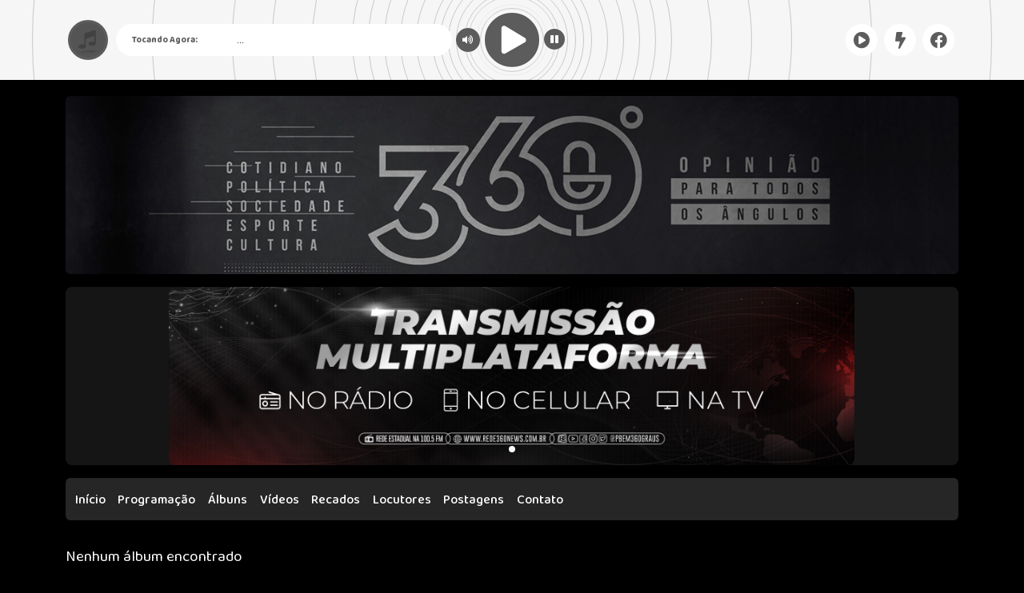

--- FILE ---
content_type: text/html; charset=UTF-8
request_url: https://rede360news.com.br/albuns/57678/programa-360-graus
body_size: 3392
content:
<!doctype html>
<html lang="pt-BR">
  <head>
    <meta charset="utf-8">
    <meta name="viewport" content="width=device-width, initial-scale=1">
    <meta name="description" content="Todos os ângulos da notícia.">
    <meta name="keywords" content="web rádio, rádio online, 360 graus, rede 360 news, paraiba, jornalismo, política">
	<meta name="theme-color" content="#000000">
	
	<meta property="og:title" content="Rádio 360 Graus">
	<meta property="twitter:title" content="Rádio 360 Graus">
	<meta property="og:type" content="website">
	<meta property="og:description" content="Todos os ângulos da notícia.">
	<meta property="twitter:description" content="Todos os ângulos da notícia.">
	<meta property="og:url" content="https://rede360news.com.br">
	<meta property="twitter:url" content="https://rede360news.com.br">
	<meta property="og:image" content="https://rede360news.com.br/contents/25251/share/">
	<meta property="twitter:image" content="https://rede360news.com.br/contents/25251/share/">
	<meta property="twitter:card" content="summary_large_image">
		
    <title>Rádio 360 Graus</title>
	<link id="favicon" rel="shortcut icon" href="https://minhawebradio.com/contents/25251/icon/xm8243e0e5143c556c94b8441008bf2855_25251_1747172752.png" />
	<link href="https://fonts.googleapis.com/css2?family=Baloo+2:wght@400;500;600;700;800&display=swap" rel="stylesheet">
	<link href="/themes/01/assets/css/bootstrap.min.css" rel="stylesheet">
	<link href="/themes/01/assets/css/style.css?v=1.0.110" rel="stylesheet">
	<link href="/assets/css/addons.css?v=1.0.106" rel="stylesheet">
	<link rel="stylesheet" href="/themes/01/assets/css/font-awesome.min.css">
	<link rel="stylesheet" href="/themes/01/assets/css/nprogress.css">
	<link href="/assets/css/royalslider.css" rel="stylesheet">
    <link href="/assets/css/rs-default.css" rel="stylesheet">
	<link href="/assets/css/openlayers.css" rel="stylesheet">
	<link href="/assets/css/owl.carousel.min.css" rel="stylesheet">
	<link href="/assets/css/animate.min.css" rel="stylesheet">
    <link href="/assets/css/owl.theme.default.min.css" rel="stylesheet">
	<link href="/assets/css/splide-core.min.css" media="screen" rel="stylesheet" type="text/css">
	<link href="/theme.css?t=1768582191" rel="stylesheet">
	<style>
	:root {
	--p1: #000000;    
	--border3: #5c5c5c;
	--p2: #ffffff;
	}
    </style>
    <script src="/assets/js/jquery-3.2.1.min.js"></script>
    <script src="/assets/js/req.js"></script>
    <script src="/assets/js/forms.js?v=1.0.102"></script>
	<script src="/assets/js/socket.io.js"></script>
	<script src="/assets/js/jquery.royalslider.min.js"></script>
	<script src="/assets/js/openlayers.js"></script>
	<script src="/assets/js/splide.min.js"></script>
	<script src="/assets/js/nprogress.js"></script>
    <script src="/assets/js/owl.carousel.min.js"></script>
	<script src="/assets/js/poll.js?v=1.0.109"></script>
	<script>
	var G_RECAPTCHA_KEY = '6LeAy7UjAAAAAIqTRYJ_7FrNaYsh-Cz0KWH-HXJ_';
	var SITE_DOMAIN = 'rede360news.com.br';
	</script>
	<script src="/assets/js/utils.js?v=1.0.104"></script>
	
	<script> document.addEventListener("DOMContentLoaded", function () { var cookieAlert = document.querySelector("#cookie-banner-lgpd"); if (cookieAlert) { cookieAlert.offsetHeight; var acceptCookies = document.querySelector(".button-accept-terms"); acceptCookies.addEventListener("click", function () { docCookies.setItem('cookie_consent', (new Date()).getTime()); cookieAlert.classList.remove("d-flex"); cookieAlert.classList.add("d-none"); }); } }); </script>
	
	
		
	
	<script type="text/javascript" src="https://www.google.com/recaptcha/api.js?onload=renderGoogleReCaptcha&amp;render=explicit&amp;hl=pt-br"></script>
	
		
		
	
		
  </head>
  <body class=" color1 color2">





<div class="bras-player bras-player-fixed" style="padding-top:110px;">
<div style="top: 0;position: fixed;width:100%;z-index:999" class="player_top">
<link rel="stylesheet" href="/players/player02/style.css?v=1.0.102">
 <script type="text/javascript" src="/players/player02/jquery-ui.js"></script>
<script type="text/javascript" src="/players/player02/jssor.slider-21.1.min.js"></script>
<script>var srcstream = "https://s01.brascast.com:8986/live";</script>
<script src="/players/player02/player-func.js"></script>
<div id="playerBeat" class="playerPosition">
    <div class="containerAnimation">
        <div class="animation">
			<div></div><div></div><div></div><div></div><div></div><div></div><div></div><div></div><div></div><div></div><div></div>
			<div></div><div></div><div></div><div></div><div></div><div></div><div></div><div></div><div></div><div></div><div></div>
        </div>
    </div>

    <div class="container">
        <div class="containerPlayer">
            <audio width="0px" height="0px" id="fallplayer" autoplay="">
             <source id="srcP" src="https://s01.brascast.com:8986/live">
        </audio>

            <div id="playpause" class="stoped">
                <span class="icon iconPlaying"><i class="fa fa-play-circle"></i></span>
                <span class="icon iconStoped" ><i class="fa fa-pause-circle"></i></span>
                <span class="icon iconVolume" ><i class="fa fa-volume-up"></i></span>
                <div class="volumeContainer hidden-xs"><div id="slider"></div></div>
            </div>

			          <div class="imgPlayerCapa willOpacity rf-player-background" style="background-image: url(&quot;/assets/img/nocover.jpg&quot;);"></div>

            <div class="statusStream willOpacity">
				<span style="font-weight: bold;">Tocando Agora:</span>
                <marquee class="status rf-playing-label2" id="tocando" style="color: #333;opacity: 1;">...</marquee>
            </div>
			
			<ul class="linksPlayrs hidden-sm hidden-xs">
			                   <li>
                    <a href="/player/8986/winamp.pls" class="android ext-link" target="_blank">
                        <span class="helper"></span><i class="fa fa-play-circle"></i>
                    </a>
                </li>				
                <li>
                    <a href="/player/8986/winamp.pls" class="ios ext-link" target="_blank">
                        <span class="helper"></span><i class="fa fa-bolt"></i>
                    </a>
                </li>	

                <li>
                    <a href="javascript:void(0);" onclick="javascript:window.open('https://www.facebook.com/sharer/sharer.php?u=https://rede360news.com.br','', 'menubar=no,toolbar=no,resizable=yes,scrollbars=yes,height=600,width=600');return false;" class="ios ext-link">
                        <span class="helper"></span><i class="fab fa-facebook"></i>
                    </a>
                </li>				
            </ul>
			

        </div>
    </div>
</div>


		
		</div>
		
		</div>
		<script>
$(function() {
	setInterval(function(){
	$(".animation div").each(function(index) {
		$(this).delay(100*index).animate({'opacity':'0'},100,function() {
		$(this).delay(50*index).animate({'opacity':'1'},300); });
	});	}, 3000);
	player = document.getElementById("fallplayer");
    isSliderShowing = false;
	$("body").click(function(event) {
	if(event.target.className != 'fa fa-volume-up' 
	&& event.target.className != 'volumeContainer hidden-xs' 
	&& event.target.className != 'ui-slider ui-slider-vertical ui-widget ui-widget-content ui-corner-all') {
	if(isSliderShowing) { $('.volumeContainer').slideToggle(300); isSliderShowing = false; } } });

	$('.iconVolume').click(function() { $('.volumeContainer').slideToggle(300);
	if(isSliderShowing) { isSliderShowing = false; } else { isSliderShowing = true; } });
	$('#slider').slider({
	orientation: "vertical", range: "min", value: 70, min: 0, max: 100, animate: true,
	change: function (event, ui) { volume = ui.value; player.volume = volume / 100; } });
}); 
</script>

<header>
<div class="container font-size">

<div class="modules module-15   mb-3"><img src="https://minhawebradio.com/contents/25251/cover/xm8243e0e5143c556c94b8441008bf2855_25251_1747100021.png" class="rounded w-100"></div><div class="modules module-21   mb-3"><div id="siteSlider_1" class="data"></div><div class="royalSlider rsDefault slider-banner static-slider"><div style="display:block;" class="rsContent"><img class="rsImg" src="https://minhawebradio.com/contents/25251/slider/fe2cf4e56cb9c3c5d52d0e2e2e808ba9_25251_1749763394.webp" /> </div> </div><script type="text/javascript"> $(document).ready(function () { $("#siteSlider_1").closest(".module-21").find(".royalSlider").royalSlider({ controlNavigation: "bullets", autoScaleSlider: true, imageScalePadding: 0, autoScaleSliderWidth: 1100, autoScaleSliderHeight: 220, loopRewind: true, imageScaleMode: "fit", navigateByClick: false, fadeinLoadedSlide: true, transitionType: "move", transitionSpeed: 200, autoPlay: { enabled: true, delay: 6000, } }); }); </script></div><div class="modules module-14 module-h  mb-3"><nav class="navbar navbar-expand-lg rounded bg-block bg-color nav-bg mb-0 p-0"><button class="navbar-toggler w-100 color2 collapse-btn" type="button" id="navbarNav" aria-expanded="false" aria-label="Toggle navigation"> <span class="fa fa-bars color2"></span> MENU </button> <div class="collapse navbar-collapse col-navbarNav"><ul class="navbar-nav navtheme pt-2 pb-2 ps-1 pe-1 text-center"><li class="nav-item "><a href="/" class="nav-link color2">Início</a></li><li class="nav-item "><a href="/programacao" class="nav-link color2">Programação</a></li><li class="nav-item "><a href="/albuns" class="nav-link color2">Álbuns</a></li><li class="nav-item "><a href="/videos" class="nav-link color2">Vídeos</a></li><li class="nav-item "><a href="/recados" class="nav-link color2">Recados</a></li><li class="nav-item "><a href="/locutores" class="nav-link color2">Locutores</a></li><li class="nav-item "><a href="/posts" class="nav-link color2">Postagens</a></li><li class="nav-item "><a href="/contato" class="nav-link color2">Contato</a></li></ul></div></nav></div>  </div>
  </header>
<div id="pContent">


<div class="page-title" value=" - Rádio 360 Graus">  </div>

    <div class="container">
      <div class="row mt-3">
        <div class="col-lg-9 col-md-12">
		<h3 class="mb-3 mt-2"></h3>

	<div class="d-flex flex-wrap">
			<div class="mb-5">Nenhum álbum encontrado</div>
      </div>
      </div>
	 
	  
	  <div class="col-lg-3">
	  
	  		
	  </div>
	  
	   </div>
    </div>
	  </div>

<div class="container">
</div>
</div>
</div>



<footer class="py-5">
 <div class="container">
<div class="row">
 <div class="col-lg-8 col-md-12 text-center text-lg-start"><b>rede360news.com.br</b>  © Todos os direitos reservados.</div>
  <div class="col-lg-4 col-md-12 text-center text-lg-end">by <a href="https://brascast.com" class="color2 ext-link" target="_blank"><b>BRASCAST</b></a></div>
  </div> 
 </div> 
</footer>
  
</body>
</html>

--- FILE ---
content_type: text/css
request_url: https://rede360news.com.br/assets/css/addons.css?v=1.0.106
body_size: 2079
content:
#pContent{min-height:580px; margin-bottom:30px;}
.ratio-box {
    width: 100%;
    display: block;
    position: relative;
}
.ratio-box:after {
    padding-top: 100%;
    display: block;
    content: '';
}
.ratio-box .ratio-content {
    position: absolute;
    top: 0;
    bottom: 0;
    right: 0;
    left: 0;
    overflow: hidden;
}
.ratio-box.ratio-4-3:after {
    padding-top: 75%;
}
.ratio-box.ratio-16-9:after {
    padding-top: 56.25%;
}
.ratio-box.ratio-15-5:after {
    padding-top: 33.3%;
}
.ratio-box.ratio-5-1:after {
    padding-top: 20%;
}
.ratio-box.ratio-map-wide .map-container,
.ratio-box.ratio-map-wide .map-container * {
    max-width: initial;
}

.ratio-box.ratio-map-wide:after { /*usado em mapas 1100/400*/
    padding-top: 36.7%;
}

.ratio-box.ratio-map-wide .block-map-mobile {
    position: absolute;
    top: 0;
    left: 0;
    width: 100%;
    height: 100%;
    z-index: 996;
    display: none;
    background-color: #fff;
    opacity: 0.6;
}
.ratio-box.ratio-map-wide .block-map-mobile .block-content {
    display: table;
    width: 100%;
    height: 100%;
    font-size: 18px;
    font-weight: bold;
}
.ratio-box.ratio-map-wide .block-map-mobile .block-content .block-message {
    display: table-cell;
    vertical-align: middle;
    color: #000;
    text-align: center;
}


.splide.default-pagination .splide__arrows {
    display: flex;
    align-items: center;
    justify-content: space-between;
	margin-top:10px;
}

.splide.default-pagination .splide__arrows .splide__arrow {
    background: none;
    border: none;
    font-size: 24px;
}
.splide__slide .name{margin-top:5px;}
.splide__arrow--prev{margin-left:-5px;}
.splide__arrow--next{margin-right:-7px;}
.splide.default-pagination .splide__arrows .splide__arrow:disabled {
    opacity: 0.5;
}

.splide.default-pagination .splide__pagination {
    display: flex;
    align-items: center;
    gap: 8px;
}

.lighter .splide.default-pagination .splide__pagination li button:not(.is-active) {
    background: rgba(0,0,0,0.2);
}

.splide.default-pagination .splide__pagination li button:not(.is-active) {
    background: rgba(255, 255, 255, 0.2);
}

.splide.default-pagination .splide__pagination li button {
    width: 8px;
    height: 12px;
    position: relative;
    border-radius: 50%;
    border: none;
}


.played-list .played-item {
    position: relative;
    min-height: 34px;
    padding: 3px 0px 3px 44px;
    margin-top: 3px;
}
.played-list .played-item .list-count {
    position: absolute;
    top: 50%;
    left: 0px;
    width: 34px;
    height: 34px;
    margin-top: -17px;
    line-height: 34px;
    text-align: center;
    border-radius: 100%;
    font-weight: bold;
    font-size: 18px;
}
.played-list .played-item {
    width: 100%;
    overflow: hidden;
    text-overflow: ellipsis;
    white-space: nowrap;
    display: inline-block;
}
.btn-app-download{
	border: 2px solid #000;
    padding: 0px 10px 5px 10px;
    border-radius: 5px;
    font-size: 20px;
    display: flex;
    align-items: center;
    width: 200px;
    text-align: start;
	margin:auto;
}
.btn-app-download i{
	padding-top:10px;
	font-size:30px;
	margin-right:8px;
}
.btn-app-download p{
	margin-top:-10px;
	font-weight:600;
}
.btn-app-download small{
	font-size:14px;
}
.modules{width:100%; display:flow-root;}
/*.mod-reduced{
	float: left;
    clear: none;
    width: calc(50% - 6px);
}
.mod-reduced + .mod-reduced{
	margin-left: 12px;
    margin-right: 0;
}*/

.mod-reduced {
    float: left;
    width: calc(50% - 6px); /* 50% menos os 6px de espaçamento total */
    margin-left: 3px;
    margin-right: 3px;
    box-sizing: border-box;
}




.stats-container{
    display:flex;
    gap:1rem;
}
.stats-item{
	flex: 1;
    display: flex;
    flex-direction: column;
}


.no-messages {
    display: flex;
    align-items: center;
    justify-content: space-between;
}

.no-messages .btn {
    border-width: 1px;
    border-style: solid;
    border-radius: 8px;
    padding: 12px !important;
    font-weight: 600;
}

.no-messages .btn {
    margin-top: 20px;
    width: 100%;
}



.message-buttons {
	display: flex;
    margin-top: 10px;
    align-items: center;
    justify-content: space-between;
}
 .message-item,
 .message-item {
    padding-top: 16px;
    padding-bottom: 16px;
}

.message-item + .message-item {
    border-top: 1px solid rgba(255, 255, 255, 0.2);
}

 .message-item:first-child,
 .message-item:first-child {
    padding-top: 0;
}

 .message-item:last-child,
 .message-item:last-child {
    margin-bottom: 0px;
}
 .message-item .info,
 .message-item .info {
    line-height: 1;
    display: flex;
    justify-content: space-between;
    margin-bottom: 4px;
}
 .message-item .name,
 .message-item .name {
    display: inline-block;
    font-weight: bold;
    line-height: 1.6;
    max-width: calc(100% - 147px);
    text-overflow: ellipsis;
    overflow: hidden;
    white-space: nowrap;
    margin-right: 1rem;
}
 .message-item .date,
 .message-item .date {
    float: right;
    line-height: 1;
    line-height: 1.6;
    white-space: nowrap;
}


 .message-item .message-source,
 .message-item .message-source {
    background-color: rgba(255, 255, 255, 0.1);
    padding: 8px 16px;
    border-radius: 8px;
}

 .message-item .message-source .message,
 .message-item .message-source .message {
    line-height: 1.2;
    line-height: 1.4;
    position: relative;
    margin-bottom: 18px;
}


 .message-item .message-reply,
 .message-item .message-reply {
    margin: 16px 16px 0 16px;
}

 .message-item .message-reply .message,
 .message-item .message-reply .message {
    line-height: 1.2;
}


.card-news.card-news-image .img {
    border-radius: 8px;
    overflow: hidden;
}

.card-news .img img {
    height: 100%;
    width: 100%;
    object-fit: cover;
}

.card-news .img {
    max-width: 240px;
    max-height: 120px;
    flex-shrink: 0;
}

.card-news.card-news-image {
    display: flex;
    gap: 12px;
}
.card-news-date{
	margin-bottom:-5px;
}
.card-news-title{
	font-size: 20px;
    font-weight: 500;
}

.card-news .card-news-conteiner {
    display: flex;
    flex-direction: column;
}

.news-wrapper {
    display: flex;
    flex-direction: column;
	gap: 16px;
}

.news-wrapper .news-item + .news-item {
    padding-top: 16px;
    border-top: 1px solid rgba(255, 255, 255, 0.2);
}
.news-wrapper .news-item:last-child{
	padding-bottom:16px;
	border-bottom: 1px solid rgba(255, 255, 255, 0.2);
}


.size-1 .news-item .card-news.card-news-image,
.news .news-list .news-card .card-news.card-news-image {
    flex-direction: column;
}

.size-1 .card-news .img{
	max-width: 100%;
    max-height: 100%;
}

.size-1 .news-wrapper {
    display: flex;
    flex-direction: column;
}

.size-1 .news-item + .news-item {
    padding-top: 16px;
    margin-top: 16px;
    border-top: 1px solid #ffffff26;
}


.ratio-box .ratio-content {
    border-radius: 5px;
    background-color: #000;
    overflow: hidden;
}
 .camera-online-link {
    background-image: url(/assets/img/camera-online-bg.png);
    background-size: 100%;
    display: block;
    width: 100%;
    height: 100%;
}

.camera-online-link .camera-play-button {
    display: block;
    position: absolute;
    width: 75px;
    height: 75px;
    background-image: url(/assets/img/camera-play.png);
    background-size: 100%;
    top: 50%;
    left: 50%;
    margin-left: -37px;
    margin-top: -37px;
}
.ratio-box .ratio-content.offline {
    background-color: #000;
    background-image: url(/assets/img/camera-offline-bg.gif);
}
.offline-message {
    position: absolute;
    top: 50%;
    left: 50%;
    background: #ec2828;
    width: 120px;
    height: 20px;
    line-height: 20px;
    font-size: 12px;
    margin-top: -10px;
    margin-left: -60px;
    text-align: center;
    color: #FFF;
    border-radius: 10px;
}

.post-entry{
	overflow:hidden;
}

.post-entry img{
	max-width:100%!important;
}






.royalSlider.rsDefault .rsBullets {
    bottom: 16px;
    display: flex;
    justify-content: center;
    gap: 8px;
}

.royalSlider .rsNav.rsBullets {
    background: transparent;
}

.royalSlider.rsDefault .rsBullet {
    padding: 0;
}

.royalSlider.rsDefault .rsBullet span {
    background-color: #ffffff60;
}

.royalSlider:before,
.royalSlider:after,
.royalSlider *:before,
.royalSlider *:after {
    -webkit-box-sizing: initial !important;
    -moz-box-sizing: initial !important;
    box-sizing: initial !important;
}
.royalSlider.slider-vertical-thumb {
    width: 100%;
    height: 420px;
}
.royalSlider.slider-horizontal-thumb {
    width: 100%;
    height: 550px;
}
.royalSlider.slider-banner {
    width: 100%;
    height: 220px;
    overflow-y: hidden;
}
.royalSlider .rsContent .imgDesc {
    position: absolute;
    top: 55%;
    left: 0px;
    text-align: left;
    font-weight: bold;
    font-size: 20px;
}
.royalSlider .rsContent .imgDesc.bottom {
    top: initial;
    bottom: 0;
    width: 100%;
}
.royalSlider .rsContent .imgDesc .highlightDesc {
    padding: 5px 20px;
    background-color: #fff;
    color: #000;
    display: inline-block;
}
.royalSlider .rsContent .imgDesc .linkDesc {
    display: block;
    width: 100%;
    padding:10px 15px;
    max-height: 73px;
    overflow: hidden;
    background: rgba(0,0,0,0.5);
    color: #FFF;
}

.royalSlider.slider-vertical-thumb,
.royalSlider.slider-horizontal-thumb {
    border-radius: 8px;
}
.royalSlider.slider-vertical-thumb .rsOverflow,
.royalSlider.slider-vertical-thumb .rsSlide,
.royalSlider.slider-vertical-thumb .rsImg {
    border-top-left-radius: 8px;
    border-bottom-left-radius: 8px;
}

.royalSlider.slider-vertical-thumb .rsThumbs,
.royalSlider.slider-vertical-thumb .rsThumbs .rsThumbsContainer {
    border-top-right-radius: 8px;
    border-bottom-right-radius: 8px;
    overflow: hidden;
}

.royalSlider.slider-horizontal-thumb .rsOverflow,
.royalSlider.slider-horizontal-thumb .rsSlide,
.royalSlider.slider-horizontal-thumb .rsImg {
    border-radius: 8px;
}

.royalSlider.slider-horizontal-thumb .rsThumbs,
.royalSlider.slider-horizontal-thumb .rsThumbs .rsThumbsContainer {
    border-bottom-left-radius: 8px;
    border-bottom-right-radius: 8px;
    overflow: hidden;
}

.royalSlider.slider-banner,
.royalSlider.slider-banner .rsOverflow,
.royalSlider.slider-banner .rsSlide,
.royalSlider.slider-banner .rsImg {
    border-radius: 8px;
}
.rsDefault.slider-banner.rsHor .rsArrowRight .rsArrowIcn {
    background: url('/assets/img/slider-arrow-right.svg');
}
.rsDefault.slider-banner.rsHor .rsArrowLeft .rsArrowIcn {
    background: url('/assets/img/slider-arrow-left.svg');
}
.rsDefault.slider-banner .rsArrowIcn {
    width: 24px;
    height: 24px;
    margin-left: -10px;
    margin-top: -15px;
    background-position: 0px 0px;
}

@media screen and (max-width: 992px) {
.mod-reduced{
        width: 100%!important;
        margin-left: 0px!important;
    }
}
@media screen and (max-width: 900px) {
    .royalSlider .rsContent .imgDesc {
        top: initial;
        bottom: 0;
        width: 100%;
    }
    
    
}
@media screen and (max-width: 500px) {
    .royalSlider .rsContent .imgDesc .highlightDesc {
        display: none;
    }
    .module-slider .royalSlider .rsBullets {
        display: none;
    }
}

--- FILE ---
content_type: text/css;charset=UTF-8
request_url: https://rede360news.com.br/theme.css?t=1768582191
body_size: -14
content:
.color1 { background-color: #000000!important; } .bg-color2 { background-color: #ffffff!important; } .bg-color3 { background-color: #5c5c5c!important; } .border1{ border-color: #ffffff!important; } .border3 { border-color: #5c5c5c!important; } .font-size { font-size: 18px!important; } .fcolor { color: #000000!important; } .color2 { color: #ffffff!important; } .color3 { color: #5c5c5c!important; } .selected{ border-color: #ffffff!important; } label .row .circle{border-color: #5c5c5c;} .poll-area label:hover .row .circle::after{ background: #5c5c5c; }  label.selected .row .circle::after{ display: block; background: #ffffff !important; }

--- FILE ---
content_type: text/css
request_url: https://rede360news.com.br/players/player02/style.css?v=1.0.102
body_size: 1468
content:
#playerBeat {
    display: block;
    background: #f6f6f6;
    height: 100px;
}
.containerPlayer {height:100px; position: relative;} #playpause {height: 70px; width: 70px; position: absolute; left: 50%; top: 50%; margin-left: -35px; margin-top: -35px; display: block;}
#playpause .icon {display: none;  transition-duration: 0.3s; background: #ffffff;} #playpause .icon i {font-size: 70px; color: var(--border3)}
#playpause .iconPlaying { cursor: pointer; position: relative; display: block; z-index: 2; border-radius: 50%; width: 70px;}	
#playpause .iconStoped {cursor: pointer; position: absolute; display: block; z-index: 2; border-radius: 50%; margin-left: 40px; top: 50%; left: 50%; margin-top: -15px; width: 26px; height:27px;}
#playpause .iconVolume {cursor: pointer; position: absolute; display: block; z-index: 2; border-radius: 50%; margin-right: 40px; top: 50%; right: 50%; margin-top: -15px; width: 30px;}
#playpause .icon:hover {transform: scale(1.2); transition-duration: 0.3s;} #playpause .iconStoped i {font-size: 27px; }
#playpause .iconVolume i  {font-size: 12px; color:var(--p4); display: block; background: var(--border3); border-radius: 50%; width:30px; height: 30px; line-height: 30px; text-align: center;}
.containerAnimation {height: 100px; width: 100%;  overflow: hidden; position: absolute; top: 0px; left: 0px; display: block; opacity: 0.3;}
.animation > div {border-radius: 50%; width: 80px; height: 80px; border: solid 1px var(--border3); left: 50%; top: 50%; margin-left: -40px; margin-top: -40px; display: block; position: absolute;}
.animation > div + div {width: 90px; height: 90px; margin-left: -45px; margin-top: -45px;} .animation > div + div + div {width: 100px; height: 100px; margin-left: -50px; margin-top: -50px;}
.animation > div + div + div + div {width: 110px; height: 110px; margin-left: -55px; margin-top: -55px;} .animation > div + div + div + div + div {width: 120px; height: 120px; margin-left: -60px; margin-top: -60px;}
.animation > div + div + div + div + div + div {width: 140px; height: 140px; margin-left: -70px; margin-top: -70px;}
.animation > div + div + div + div + div + div + div {width: 160px; height: 160px; margin-left: -80px; margin-top: -80px;}
.animation > div + div + div + div + div + div + div + div {width: 180px; height: 180px; margin-left: -90px; margin-top: -90px;}
.animation > div + div + div + div + div + div + div + div + div {width: 200px; height: 200px; margin-left: -100px; margin-top: -100px;}
.animation > div + div + div + div + div + div + div + div + div + div {width: 240px; height: 240px; margin-left: -120px; margin-top: -120px;}
.animation > div + div + div + div + div + div + div + div + div + div + div {width: 280px; height: 280px; margin-left: -140px; margin-top: -140px;}
.animation > div + div + div + div + div + div + div + div + div + div + div + div {width: 320px; height: 320px; margin-left: -160px; margin-top: -160px;}
.animation > div + div + div + div + div + div + div + div + div + div + div + div + div {width: 360px; height: 360px; margin-left: -180px; margin-top: -180px;}
.animation > div + div + div + div + div + div + div + div + div + div + div + div + div + div {width: 400px; height: 400px; margin-left: -200px; margin-top: -200px;}
.animation > div + div + div + div + div + div + div + div + div + div + div + div + div + div + div {width: 500px; height: 500px; margin-left: -250px; margin-top: -250px;}
.animation > div + div + div + div + div + div + div + div + div + div + div + div + div + div + div + div {width: 600px; height: 600px; margin-left: -300px; margin-top: -300px;}
.animation > div + div + div + div + div + div + div + div + div + div + div + div + div + div + div + div + div {width: 700px; height: 700px; margin-left: -350px; margin-top: -350px;}
.animation > div + div + div + div + div + div + div + div + div + div + div + div + div + div + div + div + div + div {width: 900px; height: 900px; margin-left: -450px; margin-top: -450px;}
.animation > div + div + div + div + div + div + div + div + div + div + div + div + div + div + div + div + div + div + div {width: 1200px; height: 1200px; margin-left: -600px; margin-top: -600px;}
.animation > div + div + div + div + div + div + div + div + div + div + div + div + div + div + div + div + div + div + div + div {width: 1500px; height: 1500px; margin-left: -750px; margin-top: -750px;}
.animation > div + div + div + div + div + div + div + div + div + div + div + div + div + div + div + div + div + div + div + div + div {width: 1800px; height: 1800px; margin-left: -900px; margin-top: -900px;}
.animation > div + div + div + div + div + div + div + div + div + div + div + div + div + div + div + div + div + div + div + div + div + div {width: 2200px; height: 2200px; margin-left: -1100px; margin-top: -1100px;}
.animation > div + div + div + div + div + div + div + div + div + div + div + div + div + div + div + div + div + div + div + div + div + div + div {width: 2600px; height: 2600px; margin-left: -1300px; margin-top: -1300px;}
.animation > div + div + div + div + div + div + div + div + div + div + div + div + div + div + div + div + div + div + div + div + div + div + div + div {width: 3000px; height: 3000px; margin-left: -1500px; margin-top: -1500px;}
#playerBeat .volumeContainer { border-radius:5px; position:absolute; left: -35px; top: 60px; z-index: 10; padding: 10px; background: #ffffff; box-shadow: 0px 2px 5px rgba(0,0,0,0.1); display: none;}
#playerBeat #slider {background:rgba(0,0,0,0.1); width:8px; height:80px;  position:relative;}
#playerBeat .ui-slider .ui-slider-handle {background:var(--border3); border: solid 1px var(--border3); box-shadow:1px 1px 0px rgba(0,0,0,0.1); position: absolute; z-index: 2; width: 16px; height: 16px; border-radius:50%; margin-left:-7px; cursor: pointer; right:-4px; margin-bottom: -7px;}
#playerBeat .ui-slider .ui-slider-handle:focus {outline:none;} #playerBeat .ui-slider-range { width:8px; border-radius:5px; background:var(--border3); border: solid 1px var(--border3); position: absolute; bottom: 0px;}
#playerBeat .fa-volume-down {position:absolute; left:-22px; top:-3px; font-size: 15px; color: var(--border3)} #playerBeat .imgPlayerCapa {float: left; border-radius: 50%; overflow: hidden; border: solid 3px var(--border3); width: 50px; height: 50px; margin: 25px 10px 25px 0px; background-size: cover; background-position: center; }
#playerBeat .imgPlayerCapa img {width:100%; height: 100%;} #playerBeat .statusStream {color: var(--border3); font-size: 11px; z-index: 2; background: #ffffff; border-radius: 20px; padding: 12px 20px; float: left; margin: 30px 0px; width: 100%; max-width: 420px;}
#playerBeat .statusStream span {color: var(--border3);} #playerBeat .statusStream span + span {color: #363636; opacity: 0.8;} .linksPlayrs {list-style:none; padding:0px; margin:0px; float: right;}
.linksPlayrs li {display:inline-block; position:relative; padding: 0px 2px;} .linksPlayrs li a { width: 40px; height: 40px; border-radius: 50%; background: #ffffff; text-align: center; display: block; transition-duration:0.3s; font-size: 21px; margin: 30px 0px;} .linksPlayrs li a:hover {opacity:0.7; transition-duration:0.3s;} .linksPlayrs li a .helper { display: inline-block; height: 100%; vertical-align: middle;}
.linksPlayrs li a img { vertical-align: middle;  opacity:0.8;} .linksPlayrs:before {display: block;} .linksPlayrs li a i { color: var(--border3); position: relative; top: 1px; line-height: 39px;}	
.linksPlayrs li .tooltip:before { content: ""; display: inline-block; vertical-align: middle; margin-right: 10px; width: 0; height: 0; border-left: 5px solid transparent; border-right: 5px solid transparent;
border-bottom: 5px solid var(--border3); position: absolute; top: -5px; left: 54px; } .linksPlayrs li .tooltip { opacity: 0; width: 115px; left: -38px; top: 75px; background: var(--border3); border-radius: 5px;
padding: 7px; color: white; text-align: center; transition-duration: 0.2s; font-size: 11px; } .linksPlayrs li:hover .tooltip { opacity: 1; } .tooltip .tooltip-inner { background-color:var(--border3);}
.tooltip.bottom .tooltip-arrow { border-bottom-color:var(--border3);}	.tooltip.top .tooltip-arrow { border-top-color:var(--border3);}.tooltip.left .tooltip-arrow { border-left-color:var(--border3);}	
.tooltip.right .tooltip-arrow { border-right-color:var(--border3);} #playerBeat .statusStream span + marquee { max-width: calc(100% - 100px); float: right; margin-left: 8px; height: 14px; margin-bottom: -9px; } 
.linksPlayrs li, .linksPlayrs { border-right: 0px !important; } @media (min-width: 768px) { #playerBeat .container { width: 750px; } } @media (min-width: 992px) { #playerBeat .container { width: 970px; } }
@media (min-width: 1200px) { #playerBeat .container { width: 1320px; } } @media (max-width: 1200px) { #playerBeat .statusStream { max-width: 315px; } }
@media (max-width: 991px) { .willOpacity { opacity: 0; } } @media (max-width: 415px) {	#playerBeat .container { height: 100px; } .statusStream.willOpacity { display: none; } }
#playerBeat .container { margin-right: auto; margin-left: auto; padding-left: 15px; padding-right: 15px; } .statusStream marquee { font-family: "Montserrat",Arial,Helvetica,sans-serif !important; }

@media (min-width: 768px) and (max-width: 991px) {
    .hidden-sm {
        display: none !important;
    }
}

@media (max-width: 767px) {
    .hidden-xs {
        display: none !important;
    }
}

--- FILE ---
content_type: application/javascript
request_url: https://rede360news.com.br/assets/js/utils.js?v=1.0.104
body_size: 3131
content:
let ajaxify = new ReqBras({ elements: '#pContent', selector: 'a:not(.ext-link)', scrolltop: true, forms: false, prefetchoff: true, memoryoff: true, inlineskip: '' });
window.addEventListener('pronto.request', () => {
  NProgress.start();
});
window.addEventListener('pronto.render', () => {
	renderGoogleReCaptcha();
	renderMap();
  NProgress.done();

  const currentURL = window.location.pathname;
    const pathParts = currentURL.split('/').filter(Boolean);
    const pageName = pathParts[pathParts.length - 1] || 'home';
    
    
    
const sliderModule = document.querySelector('.modules .module-21');

if (sliderModule) {
  if (pageName !== 'home') {
    sliderModule.classList.add('hideSlider');
  } else {
    sliderModule.classList.remove('hideSlider');
  }
}


});
window.addEventListener('pronto.error', () => {
  NProgress.done(true);
});


document.addEventListener('pronto.load', function () {
    if (typeof renderMap === 'function') {
        renderMap();
    }
});

var MAP_CONTAINERS = {};
var GRECAPTCHA_CONTAINERS = GRECAPTCHA_CONTAINERS || {};

function renderGoogleReCaptcha() {
  // Verifica se o grecaptcha está disponível
  if (typeof grecaptcha !== 'undefined' && typeof grecaptcha.render !== 'undefined') {
    var recaptchaContainers = $('.g-recaptcha-container:not(.recaptcha-initialized)');

    if (recaptchaContainers.length > 0) {
      recaptchaContainers.each(function() {
        var $this = $(this); // Cache do 'this' para evitar uso excessivo de 'jQuery'
        
        // Obtém o ID único do captcha do atributo data-captcha-id
        var captchaId = $this.data('captcha-id');
        
        // Marcar o container como inicializado para evitar renderizações duplicadas
        $this.addClass('recaptcha-initialized');
        
        // Renderiza o reCAPTCHA no container
        var renderedCaptchaId = grecaptcha.render(this, {
          sitekey: G_RECAPTCHA_KEY,  // Chave do reCAPTCHA
          'expired-callback': function() {
            // Reseta o reCAPTCHA quando ele expirar
            if (typeof GRECAPTCHA_CONTAINERS[captchaId] !== 'undefined') {
              grecaptcha.reset(GRECAPTCHA_CONTAINERS[captchaId]);
            }
          },
          'callback': function(response) {
            // Pode adicionar lógica aqui para o callback
            console.log('reCAPTCHA respondido para o captcha ID:', captchaId);
          }
        });

        // Armazenar a instância do reCAPTCHA usando o data-captcha-id como chave
        GRECAPTCHA_CONTAINERS[captchaId] = renderedCaptchaId;
      });
    }
  }
}

function contentCheck(limitField,limit){
	 if (limitField.value.length > (limit ? limit : 250)) {
        limitField.value = limitField.value.substring(0, (limit ? limit : 250));
    }
}

function renderMap() {
    var mapsContainers = $('.map-container');

    if (mapsContainers.length > 0) {
        mapsContainers.each(function () {
            var mapContainer = $(this);

            var mapId = mapContainer.data('map-id') || mapsContainers.index(this);
            var centerLatLng = mapContainer.data('center-lat-lng');
            var zoom = parseInt(mapContainer.data('zoom'), 10) || 14;
            var useMarker = $.inArray(mapContainer.data('use-marker'), ['1', 'true', 1, true]) !== -1;
            var displayDirectionsSelector = mapContainer.data('display-directions-selector');

            var lat = NaN;
            var lng = NaN;

            if (centerLatLng) {
                var latLng = centerLatLng.split(',');

                lat = parseFloat($.trim(latLng[0]));
                lng = parseFloat($.trim(latLng[1]));
            }

            if (isNaN(lat) || isNaN(lng)) {
                lat = -14.2392976;
                lng = -53.1805017;
                zoom = 4;
                useMarker = false;
            }

            var initCoordinate = ol.proj.fromLonLat([lng, lat]);
            var markers = [];

            if (useMarker) {
                markers.push(new ol.Feature(new ol.geom.Point(initCoordinate)));
            }

            var vectorSource = new ol.source.Vector({
                features: markers,
            });

            var map = new ol.Map({
                layers: [
                    new ol.layer.Tile({
                        source: new ol.source.OSM({
                            attributions: '<span style="font-size: 12px;">&#169; <a href="https://www.openstreetmap.org/copyright" target="_blank">OpenStreetMap</a> contributors.</span>',
                        }),
                    }),
                    new ol.layer.Vector({
                        source: vectorSource,
                        style: new ol.style.Style({
                            image: new ol.style.Icon({
                                anchor: [18, 48],
                                anchorXUnits: 'pixels',
                                anchorYUnits: 'pixels',
                                src: '/assets/img/marker-pin-single-user.png',
                            }),
                        }),
                    }),
                ],
                target: mapContainer.get(0),
                view: new ol.View({
                    center: initCoordinate,
                    zoom: zoom,
                }),
                interactions: ol.interaction.defaults({
                    mouseWheelZoom: false,
                }),
            });

            if (displayDirectionsSelector) {
                $(displayDirectionsSelector).find('form').submit(function (e) {
                    e.stopPropagation();e.preventDefault();
                    var originLocation = encodeURIComponent($.trim($(this).find(':text').val().replace(/\//g, ' ')).replace(/\s+/g, ' ')).replace(/%20/g, '+');

                    if (originLocation.length) {
                        window.open('https://www.google.com/maps/dir/' + originLocation + '/' + centerLatLng, '_blank');
                    }
                });
            }

            MAP_CONTAINERS[mapId] = {
                map: map,
                markersSource: vectorSource,
            };
        });
    }
}

function getOnairData(id){
	$.get("/current-data/"+id,function(data){ 
	$('.onAir').html((data.current.program ? '<div class="d-flex align-items-center mt-2"> <div class="flex-shrink-0"> <img src="'+(data.current.program_img ? data.current.program_img : (data.current.user_img ? data.current.user_img : '/assets/img/noavatar.jpg'))+'" class="current-img rounded" style="max-height: 80px; max-width: 80px"> </div> <div class="flex-grow-1 overflow-hidden ms-2"> <small>'+data.current.start_time+' - '+data.current.end_time+'</small> <h6 class="mb-0 mt-0 text-nowrap text-truncate fw-bold color2">'+data.current.program+'</h6> '+(data.current.user ? '<p class="text-nowrap text-truncate fw-light mb-0 color2"><small>com</small> '+data.current.user+'</p>' : '')+' </div> </div>' : '<div class="mt-3 text-center bg-block rounded p-2">Nenhum programa disponível no momento</div>'));
	},"json");
}

function getLocData(id){
	$.get("/current-data/"+id,function(data){ 
	$('.locOnline').html((data.current.user ? '<div class="d-flex align-items-center mt-3"> <div class="flex-shrink-0"><div class="outer-circle border-broadcaster"> <div class="inner-circle color1"><img class="loc-img" src="'+(data.current.user_img ? data.current.user_img : '/assets/img/noavatar.jpg')+'"></div></div></div><div class="flex-grow-1 ms-2"><p class="mb-0 color3">Online agora</p><h5 class="mb-0 color2 ">'+data.current.user+'</h5></div></div>' : '<div class="mt-3 text-center bg-block rounded p-2">Nenhum locutor está online neste momento</div>'));
	},"json");
}


function getHistory(limit = null){
	$.get("/history"+(limit ? '/'+limit : ''),function(data){ 
	$('.module-23 .played-list').html(data);});
}



var docCookies = {
    getItem: function (sKey) {
        if (!sKey) { return null; }
        return decodeURIComponent(document.cookie.replace(new RegExp("(?:(?:^|.*;)\\s*" + encodeURIComponent(sKey).replace(/[\-\.\+\*]/g, "\\$&") + "\\s*\\=\\s*([^;]*).*$)|^.*$"), "$1")) || null;
    },
    setItem: function (sKey, sValue, vEnd, sPath, sDomain, bSecure) {
        if (!sKey || /^(?:expires|max\-age|path|domain|secure)$/i.test(sKey)) { return false; }
        var sExpires = "";
        if (vEnd) {
            switch (vEnd.constructor) {
                case Number:
                    sExpires = vEnd === Infinity ? "; expires=Fri, 31 Dec 9999 23:59:59 GMT" : "; max-age=" + vEnd;
                    break;
                case String:
                    sExpires = "; expires=" + vEnd;
                    break;
                case Date:
                    sExpires = "; expires=" + vEnd.toUTCString();
                    break;
            }
        }
        document.cookie = encodeURIComponent(sKey) + "=" + encodeURIComponent(sValue) + sExpires + (sDomain ? "; domain=" + sDomain : "") + (sPath ? "; path=" + sPath : "") + (bSecure ? "; secure" : "");
        return true;
    },
    removeItem: function (sKey, sPath, sDomain) {
        if (!this.hasItem(sKey)) { return false; }
        document.cookie = encodeURIComponent(sKey) + "=; expires=Thu, 01 Jan 1970 00:00:00 GMT" + (sDomain ? "; domain=" + sDomain : "") + (sPath ? "; path=" + sPath : "");
        return true;
    },
    hasItem: function (sKey) {
        if (!sKey) { return false; }
        return (new RegExp("(?:^|;\\s*)" + encodeURIComponent(sKey).replace(/[\-\.\+\*]/g, "\\$&") + "\\s*\\=")).test(document.cookie);
    },
    keys: function () {
        var aKeys = document.cookie.replace(/((?:^|\s*;)[^\=]+)(?=;|$)|^\s*|\s*(?:\=[^;]*)?(?:\1|$)/g, "").split(/\s*(?:\=[^;]*)?;\s*/);
        for (var nLen = aKeys.length, nIdx = 0; nIdx < nLen; nIdx++) { aKeys[nIdx] = decodeURIComponent(aKeys[nIdx]); }
        return aKeys;
    }
};

document.addEventListener("DOMContentLoaded", function () { document.body.addEventListener("click", function(event) { if (event.target.closest(".navbar-toggler")) { const navbarCollapse = document.querySelector(".navbar-collapse"); if (navbarCollapse) { if (!navbarCollapse.classList.contains("show")) { navbarCollapse.classList.add("show"); } else { navbarCollapse.classList.remove("show"); } } } }); const toggleButton = document.querySelector('.navbar-togPost'); if (toggleButton) { toggleButton.addEventListener('click', function () { const content = document.getElementById('menuList'); content.classList.toggle('d-none'); }); }    var cookieAlert = document.querySelector("#cookie-banner-lgpd"); if (cookieAlert) { cookieAlert.offsetHeight; var acceptCookies = document.querySelector(".button-accept-terms"); acceptCookies.addEventListener("click", function () { docCookies.setItem('cookie_consent', (new Date()).getTime()); cookieAlert.classList.remove("d-flex"); cookieAlert.classList.add("d-none"); }); } });